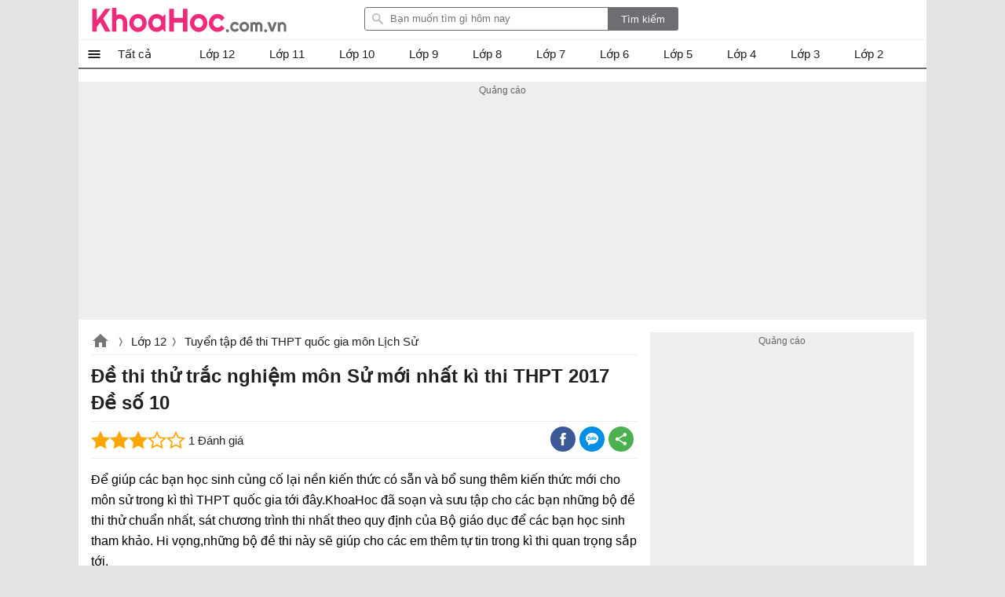

--- FILE ---
content_type: text/html; charset=utf-8
request_url: https://www.khoahoc.com.vn/ajax/popularlists?taxonomyId=44&daysoffset=7
body_size: 99
content:
    <div class="top-news popularlists">
        <div class="title-top-news">Nhiều người quan tâm</div>
        <div class="box-list">
    <ul class="listbox-view clearfix">
            <li class="list-item clearfix">
                <div class="list-item-title">
                    <a class="title" title="Đề thi thử trắc nghiệm m&#244;n Sử mới nhất k&#236; thi THPT 2017 Đề số 3" href="/de-thi-thu-trac-nghiem-mon-su-moi-nhat-ki-thi-thpt-2017-de-so-3-1770">
                        Đề thi thử trắc nghiệm môn Sử mới nhất kì thi THPT 2017 Đề số 3
                    </a>
                    <a class="item-image" href="/de-thi-thu-trac-nghiem-mon-su-moi-nhat-ki-thi-thpt-2017-de-so-3-1770" title="Đề thi thử trắc nghiệm m&#244;n Sử mới nhất k&#236; thi THPT 2017 Đề số 3">
                        
                        
                    </a>

                    <i></i>
                </div>
            </li>
            <li class="list-item clearfix">
                <div class="list-item-title">
                    <a class="title" title="Đề 5: Luyện thi THPTQG m&#244;n Lịch sử năm 2019" href="/de-5-luyen-thi-thptqg-mon-lich-su-nam-2019-1742">
                        Đề 5: Luyện thi THPTQG môn Lịch sử năm 2019
                    </a>
                    <a class="item-image" href="/de-5-luyen-thi-thptqg-mon-lich-su-nam-2019-1742" title="Đề 5: Luyện thi THPTQG m&#244;n Lịch sử năm 2019">
                        
                        
                    </a>

                    <i></i>
                </div>
            </li>
            <li class="list-item clearfix">
                <div class="list-item-title">
                    <a class="title" title="Đề 7: Luyện thi THPTQG m&#244;n Lịch sử năm 2019" href="/de-7-luyen-thi-thptqg-mon-lich-su-nam-2019-1744">
                        Đề 7: Luyện thi THPTQG môn Lịch sử năm 2019
                    </a>
                    <a class="item-image" href="/de-7-luyen-thi-thptqg-mon-lich-su-nam-2019-1744" title="Đề 7: Luyện thi THPTQG m&#244;n Lịch sử năm 2019">
                        
                        
                    </a>

                    <i></i>
                </div>
            </li>
            <li class="list-item clearfix">
                <div class="list-item-title">
                    <a class="title" title="Đề 6: Luyện thi THPTQG m&#244;n Sử năm 2018 " href="/de-6-luyen-thi-thptqg-mon-su-nam-2018-1753">
                        Đề 6: Luyện thi THPTQG môn Sử năm 2018 
                    </a>
                    <a class="item-image" href="/de-6-luyen-thi-thptqg-mon-su-nam-2018-1753" title="Đề 6: Luyện thi THPTQG m&#244;n Sử năm 2018 ">
                        
                        
                    </a>

                    <i></i>
                </div>
            </li>
            <li class="list-item clearfix">
                <div class="list-item-title">
                    <a class="title" title="Đề thi thử trắc nghiệm m&#244;n Sử mới nhất k&#236; thi THPT 2017 Đề số 17" href="/de-thi-thu-trac-nghiem-mon-su-moi-nhat-ki-thi-thpt-2017-de-so-17-1784">
                        Đề thi thử trắc nghiệm môn Sử mới nhất kì thi THPT 2017 Đề số 17
                    </a>
                    <a class="item-image" href="/de-thi-thu-trac-nghiem-mon-su-moi-nhat-ki-thi-thpt-2017-de-so-17-1784" title="Đề thi thử trắc nghiệm m&#244;n Sử mới nhất k&#236; thi THPT 2017 Đề số 17">
                        
                        
                    </a>

                    <i></i>
                </div>
            </li>
            <li class="list-item clearfix">
                <div class="list-item-title">
                    <a class="title" title="Thi THPQG 2020: Đề thi v&#224; đ&#225;p &#225;n m&#244;n Lịch sử m&#227; đề 316" href="/thi-thpqg-2020-de-thi-va-dap-mon-lich-su-ma-de-316-13842">
                        Thi THPQG 2020: Đề thi và đáp án môn Lịch sử mã đề 316
                    </a>
                    <a class="item-image" href="/thi-thpqg-2020-de-thi-va-dap-mon-lich-su-ma-de-316-13842" title="Thi THPQG 2020: Đề thi v&#224; đ&#225;p &#225;n m&#244;n Lịch sử m&#227; đề 316">
                        
                        
                    </a>

                    <i></i>
                </div>
            </li>
            <li class="list-item clearfix">
                <div class="list-item-title">
                    <a class="title" title="Đề thi thử trắc nghiệm m&#244;n Sử mới nhất k&#236; thi THPT 2017 Đề số 9" href="/de-thi-thu-trac-nghiem-mon-su-moi-nhat-ki-thi-thpt-2017-de-so-9-1776">
                        Đề thi thử trắc nghiệm môn Sử mới nhất kì thi THPT 2017 Đề số 9
                    </a>
                    <a class="item-image" href="/de-thi-thu-trac-nghiem-mon-su-moi-nhat-ki-thi-thpt-2017-de-so-9-1776" title="Đề thi thử trắc nghiệm m&#244;n Sử mới nhất k&#236; thi THPT 2017 Đề số 9">
                        
                        
                    </a>

                    <i></i>
                </div>
            </li>
            <li class="list-item clearfix">
                <div class="list-item-title">
                    <a class="title" title="Đề thi thử trắc nghiệm m&#244;n Sử mới nhất k&#236; thi THPT 2017 Đề số 10" href="/de-thi-thu-trac-nghiem-mon-su-moi-nhat-ki-thi-thpt-2017-de-so-10-1777">
                        Đề thi thử trắc nghiệm môn Sử mới nhất kì thi THPT 2017 Đề số 10
                    </a>
                    <a class="item-image" href="/de-thi-thu-trac-nghiem-mon-su-moi-nhat-ki-thi-thpt-2017-de-so-10-1777" title="Đề thi thử trắc nghiệm m&#244;n Sử mới nhất k&#236; thi THPT 2017 Đề số 10">
                        
                        
                    </a>

                    <i></i>
                </div>
            </li>
            <li class="list-item clearfix">
                <div class="list-item-title">
                    <a class="title" title="Đề thi thử trắc nghiệm m&#244;n Sử mới nhất k&#236; thi THPT 2017 Đề số 11" href="/de-thi-thu-trac-nghiem-mon-su-moi-nhat-ki-thi-thpt-2017-de-so-11-1778">
                        Đề thi thử trắc nghiệm môn Sử mới nhất kì thi THPT 2017 Đề số 11
                    </a>
                    <a class="item-image" href="/de-thi-thu-trac-nghiem-mon-su-moi-nhat-ki-thi-thpt-2017-de-so-11-1778" title="Đề thi thử trắc nghiệm m&#244;n Sử mới nhất k&#236; thi THPT 2017 Đề số 11">
                        
                        
                    </a>

                    <i></i>
                </div>
            </li>
            <li class="list-item clearfix">
                <div class="list-item-title">
                    <a class="title" title="Đề thi thử trắc nghiệm m&#244;n Sử mới nhất k&#236; thi THPT 2017 Đề số 12" href="/de-thi-thu-trac-nghiem-mon-su-moi-nhat-ki-thi-thpt-2017-de-so-12-1779">
                        Đề thi thử trắc nghiệm môn Sử mới nhất kì thi THPT 2017 Đề số 12
                    </a>
                    <a class="item-image" href="/de-thi-thu-trac-nghiem-mon-su-moi-nhat-ki-thi-thpt-2017-de-so-12-1779" title="Đề thi thử trắc nghiệm m&#244;n Sử mới nhất k&#236; thi THPT 2017 Đề số 12">
                        
                        
                    </a>

                    <i></i>
                </div>
            </li>
    </ul>

        </div>
       
    </div>


--- FILE ---
content_type: text/html; charset=utf-8
request_url: https://www.google.com/recaptcha/api2/aframe
body_size: 269
content:
<!DOCTYPE HTML><html><head><meta http-equiv="content-type" content="text/html; charset=UTF-8"></head><body><script nonce="FmrLvsPrklUzGOJI4GCSZA">/** Anti-fraud and anti-abuse applications only. See google.com/recaptcha */ try{var clients={'sodar':'https://pagead2.googlesyndication.com/pagead/sodar?'};window.addEventListener("message",function(a){try{if(a.source===window.parent){var b=JSON.parse(a.data);var c=clients[b['id']];if(c){var d=document.createElement('img');d.src=c+b['params']+'&rc='+(localStorage.getItem("rc::a")?sessionStorage.getItem("rc::b"):"");window.document.body.appendChild(d);sessionStorage.setItem("rc::e",parseInt(sessionStorage.getItem("rc::e")||0)+1);localStorage.setItem("rc::h",'1769353145575');}}}catch(b){}});window.parent.postMessage("_grecaptcha_ready", "*");}catch(b){}</script></body></html>